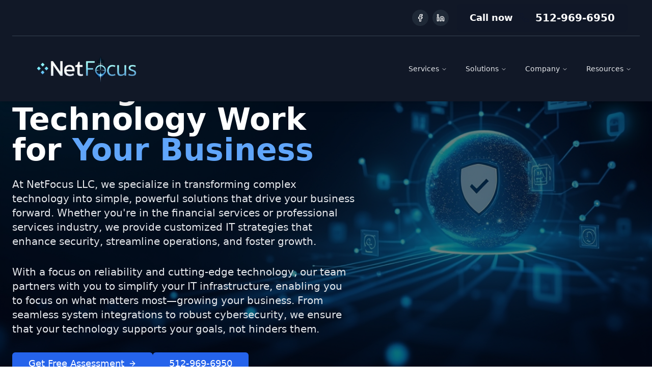

--- FILE ---
content_type: text/html; charset=utf-8
request_url: https://gonetfocus.com/
body_size: 2668
content:

<!DOCTYPE html>
<html lang="en">
  <head>
    <meta charset="UTF-8" />
    <meta name="viewport" content="width=device-width, initial-scale=1.0" />
    <title>NetFocus Technologies - Austin IT Services | Managed IT, Cybersecurity & Business Continuity</title>
    <meta name="description" content="NetFocus Technologies provides comprehensive IT services throughout Central Texas including Austin, Round Rock, San Antonio, Georgetown, Buda, Kyle, Belton, and Temple. Managed IT, cybersecurity, business continuity & 24/7 support." />
    <meta name="keywords" content="managed IT services Austin, IT services Round Rock, cybersecurity San Antonio, managed IT Buda Kyle Georgetown, IT consulting Belton Temple, business continuity Central Texas, compliance solutions Austin TX" />
    <meta name="author" content="NetFocus Technologies" />
    <meta name="robots" content="index, follow" />
    
    <!-- Canonical URL -->
    <link rel="canonical" href="https://netfocustechnologies.com" />
    
    <!-- Open Graph / Facebook -->
    <meta property="og:type" content="website" />
    <meta property="og:title" content="NetFocus Technologies - Austin IT Services | Managed IT, Cybersecurity & Business Continuity" />
    <meta property="og:description" content="NetFocus Technologies provides comprehensive IT services in Austin, TX. Managed IT, cybersecurity, business continuity, compliance solutions, and 24/7 support for businesses." />
    <meta property="og:url" content="https://netfocustechnologies.com" />
    <meta property="og:site_name" content="NetFocus Technologies" />
    <meta property="og:image" content="https://netfocustechnologies.com/lovable-uploads/2268feb3-f1c7-4ac0-a515-5de2823bc80f.png" />
    <meta property="og:image:width" content="1200" />
    <meta property="og:image:height" content="630" />
    <meta property="og:locale" content="en_US" />

    <!-- Twitter Card -->
    <meta name="twitter:card" content="summary_large_image" />
    <meta name="twitter:title" content="NetFocus Technologies - Austin IT Services" />
    <meta name="twitter:description" content="Comprehensive IT services in Austin, TX. Managed IT, cybersecurity, business continuity, and 24/7 support." />
    <meta name="twitter:image" content="https://netfocustechnologies.com/lovable-uploads/2268feb3-f1c7-4ac0-a515-5de2823bc80f.png" />
    
    <!-- Local Business Schema -->
    <script type="application/ld+json">
    {
      "@context": "https://schema.org",
      "@type": "LocalBusiness",
      "name": "NetFocus Technologies",
      "description": "Comprehensive IT services including managed IT, cybersecurity, business continuity, and compliance solutions for businesses in Austin, Texas.",
      "url": "https://netfocustechnologies.com",
      "telephone": "+1-512-969-6950",
      "address": {
        "@type": "PostalAddress",
        "addressLocality": "Austin",
        "addressRegion": "TX",
        "addressCountry": "US"
      },
      "geo": {
        "@type": "GeoCoordinates",
        "latitude": "30.2672",
        "longitude": "-97.7431"
      },
      "openingHours": "Mo-Fr 08:00-18:00",
      "areaServed": [
        {
          "@type": "City",
          "name": "Austin",
          "addressRegion": "TX"
        },
        {
          "@type": "City", 
          "name": "Round Rock",
          "addressRegion": "TX"
        },
        {
          "@type": "City",
          "name": "San Antonio", 
          "addressRegion": "TX"
        },
        {
          "@type": "City",
          "name": "Georgetown",
          "addressRegion": "TX"
        },
        {
          "@type": "City",
          "name": "Buda",
          "addressRegion": "TX"
        },
        {
          "@type": "City",
          "name": "Kyle",
          "addressRegion": "TX"
        },
        {
          "@type": "City",
          "name": "Belton",
          "addressRegion": "TX"
        },
        {
          "@type": "City",
          "name": "Temple",
          "addressRegion": "TX"
        }
      ],
      "hasOfferCatalog": {
        "@type": "OfferCatalog",
        "name": "IT Services",
        "itemListElement": [
          {
            "@type": "Offer",
            "itemOffered": {
              "@type": "Service",
              "name": "Managed IT Services",
              "description": "24/7 monitoring, help desk support, server management, and backup solutions"
            }
          },
          {
            "@type": "Offer",
            "itemOffered": {
              "@type": "Service",
              "name": "Cybersecurity Services",
              "description": "Advanced threat detection, security audits, employee training, and incident response"
            }
          },
          {
            "@type": "Offer",
            "itemOffered": {
              "@type": "Service",
              "name": "Business Continuity Planning",
              "description": "Disaster recovery, backup strategies, and business continuity frameworks"
            }
          }
        ]
      },
      "sameAs": [
        "https://www.facebook.com/netfocustechnologies",
        "https://www.linkedin.com/company/netfocus-technologies"
      ]
    }
    </script>
    
    <!-- Favicon -->
    <link rel="icon" href="/lovable-uploads/favicon-32x32.png" type="image/png">
    
    <!-- Preconnect to external domains -->
    <link rel="preconnect" href="https://fonts.googleapis.com">
    <link rel="preconnect" href="https://fonts.gstatic.com" crossorigin>
    
    <!-- Google Analytics -->
    <script async src="https://www.googletagmanager.com/gtag/js?id=G-LLVW9MHSWQ"></script>
    <script>
      window.dataLayer = window.dataLayer || [];
      function gtag(){dataLayer.push(arguments);}
      gtag('js', new Date());
      gtag('config', 'G-LLVW9MHSWQ');
    </script>
    
    <!-- DNS prefetch for performance -->
    <link rel="dns-prefetch" href="//link.thegrowthmachine.com">
    <script type="module" crossorigin src="/assets/index-BW99D6iI.js"></script>
    <link rel="stylesheet" crossorigin href="/assets/index-B7stGWPZ.css">
  <script defer src="https://gonetfocus.com/~flock.js" data-proxy-url="https://gonetfocus.com/~api/analytics"></script></head>

  <body>
    <div id="root"></div>
    <!-- IMPORTANT: DO NOT REMOVE THIS SCRIPT TAG OR THIS VERY COMMENT! -->
    
    
    <!-- ChatGenie Chatbot -->
    <script>
      var chatgenieParams = {
        appId: "ea7259c3-58f8-4d36-9ee0-ad798c5693e5"
      }
      function run(ch){ch.default.messenger().initialize(chatgenieParams);}!function(){var e=window.chatgenie;if(e)run(e);else{function t(){var t=document.createElement("script");t.type="text/javascript",t.async=true,t.readyState?t.onreadystatechange=function(){"loaded"!==t.readyState&&"complete"!==t.readyState||(t.onreadystatechange=null,window.chatgenie&&(e=window.chatgenie,run(e)))}:t.onload=function(){window.chatgenie&&(e=window.chatgenie,run(e))},t.src="https://messenger.chatgenie.io/widget.js";var n=document.getElementsByTagName("script")[0];n.parentNode.insertBefore(t,n)}window.attachEvent?window.attachEvent("onload",t):window.addEventListener("load",t,!1)}}();
    </script>
  </body>
</html>


--- FILE ---
content_type: text/html; charset=utf-8
request_url: https://www.google.com/recaptcha/api2/anchor?ar=1&k=6LfQFoIrAAAAADwU9jh9z-iMUpc9UXuZN5qpE4Ss&co=aHR0cHM6Ly9nb25ldGZvY3VzLmNvbTo0NDM.&hl=en&type=image&v=PoyoqOPhxBO7pBk68S4YbpHZ&theme=light&size=normal&badge=bottomright&anchor-ms=20000&execute-ms=30000&cb=7zv6cbor5r3b
body_size: 49447
content:
<!DOCTYPE HTML><html dir="ltr" lang="en"><head><meta http-equiv="Content-Type" content="text/html; charset=UTF-8">
<meta http-equiv="X-UA-Compatible" content="IE=edge">
<title>reCAPTCHA</title>
<style type="text/css">
/* cyrillic-ext */
@font-face {
  font-family: 'Roboto';
  font-style: normal;
  font-weight: 400;
  font-stretch: 100%;
  src: url(//fonts.gstatic.com/s/roboto/v48/KFO7CnqEu92Fr1ME7kSn66aGLdTylUAMa3GUBHMdazTgWw.woff2) format('woff2');
  unicode-range: U+0460-052F, U+1C80-1C8A, U+20B4, U+2DE0-2DFF, U+A640-A69F, U+FE2E-FE2F;
}
/* cyrillic */
@font-face {
  font-family: 'Roboto';
  font-style: normal;
  font-weight: 400;
  font-stretch: 100%;
  src: url(//fonts.gstatic.com/s/roboto/v48/KFO7CnqEu92Fr1ME7kSn66aGLdTylUAMa3iUBHMdazTgWw.woff2) format('woff2');
  unicode-range: U+0301, U+0400-045F, U+0490-0491, U+04B0-04B1, U+2116;
}
/* greek-ext */
@font-face {
  font-family: 'Roboto';
  font-style: normal;
  font-weight: 400;
  font-stretch: 100%;
  src: url(//fonts.gstatic.com/s/roboto/v48/KFO7CnqEu92Fr1ME7kSn66aGLdTylUAMa3CUBHMdazTgWw.woff2) format('woff2');
  unicode-range: U+1F00-1FFF;
}
/* greek */
@font-face {
  font-family: 'Roboto';
  font-style: normal;
  font-weight: 400;
  font-stretch: 100%;
  src: url(//fonts.gstatic.com/s/roboto/v48/KFO7CnqEu92Fr1ME7kSn66aGLdTylUAMa3-UBHMdazTgWw.woff2) format('woff2');
  unicode-range: U+0370-0377, U+037A-037F, U+0384-038A, U+038C, U+038E-03A1, U+03A3-03FF;
}
/* math */
@font-face {
  font-family: 'Roboto';
  font-style: normal;
  font-weight: 400;
  font-stretch: 100%;
  src: url(//fonts.gstatic.com/s/roboto/v48/KFO7CnqEu92Fr1ME7kSn66aGLdTylUAMawCUBHMdazTgWw.woff2) format('woff2');
  unicode-range: U+0302-0303, U+0305, U+0307-0308, U+0310, U+0312, U+0315, U+031A, U+0326-0327, U+032C, U+032F-0330, U+0332-0333, U+0338, U+033A, U+0346, U+034D, U+0391-03A1, U+03A3-03A9, U+03B1-03C9, U+03D1, U+03D5-03D6, U+03F0-03F1, U+03F4-03F5, U+2016-2017, U+2034-2038, U+203C, U+2040, U+2043, U+2047, U+2050, U+2057, U+205F, U+2070-2071, U+2074-208E, U+2090-209C, U+20D0-20DC, U+20E1, U+20E5-20EF, U+2100-2112, U+2114-2115, U+2117-2121, U+2123-214F, U+2190, U+2192, U+2194-21AE, U+21B0-21E5, U+21F1-21F2, U+21F4-2211, U+2213-2214, U+2216-22FF, U+2308-230B, U+2310, U+2319, U+231C-2321, U+2336-237A, U+237C, U+2395, U+239B-23B7, U+23D0, U+23DC-23E1, U+2474-2475, U+25AF, U+25B3, U+25B7, U+25BD, U+25C1, U+25CA, U+25CC, U+25FB, U+266D-266F, U+27C0-27FF, U+2900-2AFF, U+2B0E-2B11, U+2B30-2B4C, U+2BFE, U+3030, U+FF5B, U+FF5D, U+1D400-1D7FF, U+1EE00-1EEFF;
}
/* symbols */
@font-face {
  font-family: 'Roboto';
  font-style: normal;
  font-weight: 400;
  font-stretch: 100%;
  src: url(//fonts.gstatic.com/s/roboto/v48/KFO7CnqEu92Fr1ME7kSn66aGLdTylUAMaxKUBHMdazTgWw.woff2) format('woff2');
  unicode-range: U+0001-000C, U+000E-001F, U+007F-009F, U+20DD-20E0, U+20E2-20E4, U+2150-218F, U+2190, U+2192, U+2194-2199, U+21AF, U+21E6-21F0, U+21F3, U+2218-2219, U+2299, U+22C4-22C6, U+2300-243F, U+2440-244A, U+2460-24FF, U+25A0-27BF, U+2800-28FF, U+2921-2922, U+2981, U+29BF, U+29EB, U+2B00-2BFF, U+4DC0-4DFF, U+FFF9-FFFB, U+10140-1018E, U+10190-1019C, U+101A0, U+101D0-101FD, U+102E0-102FB, U+10E60-10E7E, U+1D2C0-1D2D3, U+1D2E0-1D37F, U+1F000-1F0FF, U+1F100-1F1AD, U+1F1E6-1F1FF, U+1F30D-1F30F, U+1F315, U+1F31C, U+1F31E, U+1F320-1F32C, U+1F336, U+1F378, U+1F37D, U+1F382, U+1F393-1F39F, U+1F3A7-1F3A8, U+1F3AC-1F3AF, U+1F3C2, U+1F3C4-1F3C6, U+1F3CA-1F3CE, U+1F3D4-1F3E0, U+1F3ED, U+1F3F1-1F3F3, U+1F3F5-1F3F7, U+1F408, U+1F415, U+1F41F, U+1F426, U+1F43F, U+1F441-1F442, U+1F444, U+1F446-1F449, U+1F44C-1F44E, U+1F453, U+1F46A, U+1F47D, U+1F4A3, U+1F4B0, U+1F4B3, U+1F4B9, U+1F4BB, U+1F4BF, U+1F4C8-1F4CB, U+1F4D6, U+1F4DA, U+1F4DF, U+1F4E3-1F4E6, U+1F4EA-1F4ED, U+1F4F7, U+1F4F9-1F4FB, U+1F4FD-1F4FE, U+1F503, U+1F507-1F50B, U+1F50D, U+1F512-1F513, U+1F53E-1F54A, U+1F54F-1F5FA, U+1F610, U+1F650-1F67F, U+1F687, U+1F68D, U+1F691, U+1F694, U+1F698, U+1F6AD, U+1F6B2, U+1F6B9-1F6BA, U+1F6BC, U+1F6C6-1F6CF, U+1F6D3-1F6D7, U+1F6E0-1F6EA, U+1F6F0-1F6F3, U+1F6F7-1F6FC, U+1F700-1F7FF, U+1F800-1F80B, U+1F810-1F847, U+1F850-1F859, U+1F860-1F887, U+1F890-1F8AD, U+1F8B0-1F8BB, U+1F8C0-1F8C1, U+1F900-1F90B, U+1F93B, U+1F946, U+1F984, U+1F996, U+1F9E9, U+1FA00-1FA6F, U+1FA70-1FA7C, U+1FA80-1FA89, U+1FA8F-1FAC6, U+1FACE-1FADC, U+1FADF-1FAE9, U+1FAF0-1FAF8, U+1FB00-1FBFF;
}
/* vietnamese */
@font-face {
  font-family: 'Roboto';
  font-style: normal;
  font-weight: 400;
  font-stretch: 100%;
  src: url(//fonts.gstatic.com/s/roboto/v48/KFO7CnqEu92Fr1ME7kSn66aGLdTylUAMa3OUBHMdazTgWw.woff2) format('woff2');
  unicode-range: U+0102-0103, U+0110-0111, U+0128-0129, U+0168-0169, U+01A0-01A1, U+01AF-01B0, U+0300-0301, U+0303-0304, U+0308-0309, U+0323, U+0329, U+1EA0-1EF9, U+20AB;
}
/* latin-ext */
@font-face {
  font-family: 'Roboto';
  font-style: normal;
  font-weight: 400;
  font-stretch: 100%;
  src: url(//fonts.gstatic.com/s/roboto/v48/KFO7CnqEu92Fr1ME7kSn66aGLdTylUAMa3KUBHMdazTgWw.woff2) format('woff2');
  unicode-range: U+0100-02BA, U+02BD-02C5, U+02C7-02CC, U+02CE-02D7, U+02DD-02FF, U+0304, U+0308, U+0329, U+1D00-1DBF, U+1E00-1E9F, U+1EF2-1EFF, U+2020, U+20A0-20AB, U+20AD-20C0, U+2113, U+2C60-2C7F, U+A720-A7FF;
}
/* latin */
@font-face {
  font-family: 'Roboto';
  font-style: normal;
  font-weight: 400;
  font-stretch: 100%;
  src: url(//fonts.gstatic.com/s/roboto/v48/KFO7CnqEu92Fr1ME7kSn66aGLdTylUAMa3yUBHMdazQ.woff2) format('woff2');
  unicode-range: U+0000-00FF, U+0131, U+0152-0153, U+02BB-02BC, U+02C6, U+02DA, U+02DC, U+0304, U+0308, U+0329, U+2000-206F, U+20AC, U+2122, U+2191, U+2193, U+2212, U+2215, U+FEFF, U+FFFD;
}
/* cyrillic-ext */
@font-face {
  font-family: 'Roboto';
  font-style: normal;
  font-weight: 500;
  font-stretch: 100%;
  src: url(//fonts.gstatic.com/s/roboto/v48/KFO7CnqEu92Fr1ME7kSn66aGLdTylUAMa3GUBHMdazTgWw.woff2) format('woff2');
  unicode-range: U+0460-052F, U+1C80-1C8A, U+20B4, U+2DE0-2DFF, U+A640-A69F, U+FE2E-FE2F;
}
/* cyrillic */
@font-face {
  font-family: 'Roboto';
  font-style: normal;
  font-weight: 500;
  font-stretch: 100%;
  src: url(//fonts.gstatic.com/s/roboto/v48/KFO7CnqEu92Fr1ME7kSn66aGLdTylUAMa3iUBHMdazTgWw.woff2) format('woff2');
  unicode-range: U+0301, U+0400-045F, U+0490-0491, U+04B0-04B1, U+2116;
}
/* greek-ext */
@font-face {
  font-family: 'Roboto';
  font-style: normal;
  font-weight: 500;
  font-stretch: 100%;
  src: url(//fonts.gstatic.com/s/roboto/v48/KFO7CnqEu92Fr1ME7kSn66aGLdTylUAMa3CUBHMdazTgWw.woff2) format('woff2');
  unicode-range: U+1F00-1FFF;
}
/* greek */
@font-face {
  font-family: 'Roboto';
  font-style: normal;
  font-weight: 500;
  font-stretch: 100%;
  src: url(//fonts.gstatic.com/s/roboto/v48/KFO7CnqEu92Fr1ME7kSn66aGLdTylUAMa3-UBHMdazTgWw.woff2) format('woff2');
  unicode-range: U+0370-0377, U+037A-037F, U+0384-038A, U+038C, U+038E-03A1, U+03A3-03FF;
}
/* math */
@font-face {
  font-family: 'Roboto';
  font-style: normal;
  font-weight: 500;
  font-stretch: 100%;
  src: url(//fonts.gstatic.com/s/roboto/v48/KFO7CnqEu92Fr1ME7kSn66aGLdTylUAMawCUBHMdazTgWw.woff2) format('woff2');
  unicode-range: U+0302-0303, U+0305, U+0307-0308, U+0310, U+0312, U+0315, U+031A, U+0326-0327, U+032C, U+032F-0330, U+0332-0333, U+0338, U+033A, U+0346, U+034D, U+0391-03A1, U+03A3-03A9, U+03B1-03C9, U+03D1, U+03D5-03D6, U+03F0-03F1, U+03F4-03F5, U+2016-2017, U+2034-2038, U+203C, U+2040, U+2043, U+2047, U+2050, U+2057, U+205F, U+2070-2071, U+2074-208E, U+2090-209C, U+20D0-20DC, U+20E1, U+20E5-20EF, U+2100-2112, U+2114-2115, U+2117-2121, U+2123-214F, U+2190, U+2192, U+2194-21AE, U+21B0-21E5, U+21F1-21F2, U+21F4-2211, U+2213-2214, U+2216-22FF, U+2308-230B, U+2310, U+2319, U+231C-2321, U+2336-237A, U+237C, U+2395, U+239B-23B7, U+23D0, U+23DC-23E1, U+2474-2475, U+25AF, U+25B3, U+25B7, U+25BD, U+25C1, U+25CA, U+25CC, U+25FB, U+266D-266F, U+27C0-27FF, U+2900-2AFF, U+2B0E-2B11, U+2B30-2B4C, U+2BFE, U+3030, U+FF5B, U+FF5D, U+1D400-1D7FF, U+1EE00-1EEFF;
}
/* symbols */
@font-face {
  font-family: 'Roboto';
  font-style: normal;
  font-weight: 500;
  font-stretch: 100%;
  src: url(//fonts.gstatic.com/s/roboto/v48/KFO7CnqEu92Fr1ME7kSn66aGLdTylUAMaxKUBHMdazTgWw.woff2) format('woff2');
  unicode-range: U+0001-000C, U+000E-001F, U+007F-009F, U+20DD-20E0, U+20E2-20E4, U+2150-218F, U+2190, U+2192, U+2194-2199, U+21AF, U+21E6-21F0, U+21F3, U+2218-2219, U+2299, U+22C4-22C6, U+2300-243F, U+2440-244A, U+2460-24FF, U+25A0-27BF, U+2800-28FF, U+2921-2922, U+2981, U+29BF, U+29EB, U+2B00-2BFF, U+4DC0-4DFF, U+FFF9-FFFB, U+10140-1018E, U+10190-1019C, U+101A0, U+101D0-101FD, U+102E0-102FB, U+10E60-10E7E, U+1D2C0-1D2D3, U+1D2E0-1D37F, U+1F000-1F0FF, U+1F100-1F1AD, U+1F1E6-1F1FF, U+1F30D-1F30F, U+1F315, U+1F31C, U+1F31E, U+1F320-1F32C, U+1F336, U+1F378, U+1F37D, U+1F382, U+1F393-1F39F, U+1F3A7-1F3A8, U+1F3AC-1F3AF, U+1F3C2, U+1F3C4-1F3C6, U+1F3CA-1F3CE, U+1F3D4-1F3E0, U+1F3ED, U+1F3F1-1F3F3, U+1F3F5-1F3F7, U+1F408, U+1F415, U+1F41F, U+1F426, U+1F43F, U+1F441-1F442, U+1F444, U+1F446-1F449, U+1F44C-1F44E, U+1F453, U+1F46A, U+1F47D, U+1F4A3, U+1F4B0, U+1F4B3, U+1F4B9, U+1F4BB, U+1F4BF, U+1F4C8-1F4CB, U+1F4D6, U+1F4DA, U+1F4DF, U+1F4E3-1F4E6, U+1F4EA-1F4ED, U+1F4F7, U+1F4F9-1F4FB, U+1F4FD-1F4FE, U+1F503, U+1F507-1F50B, U+1F50D, U+1F512-1F513, U+1F53E-1F54A, U+1F54F-1F5FA, U+1F610, U+1F650-1F67F, U+1F687, U+1F68D, U+1F691, U+1F694, U+1F698, U+1F6AD, U+1F6B2, U+1F6B9-1F6BA, U+1F6BC, U+1F6C6-1F6CF, U+1F6D3-1F6D7, U+1F6E0-1F6EA, U+1F6F0-1F6F3, U+1F6F7-1F6FC, U+1F700-1F7FF, U+1F800-1F80B, U+1F810-1F847, U+1F850-1F859, U+1F860-1F887, U+1F890-1F8AD, U+1F8B0-1F8BB, U+1F8C0-1F8C1, U+1F900-1F90B, U+1F93B, U+1F946, U+1F984, U+1F996, U+1F9E9, U+1FA00-1FA6F, U+1FA70-1FA7C, U+1FA80-1FA89, U+1FA8F-1FAC6, U+1FACE-1FADC, U+1FADF-1FAE9, U+1FAF0-1FAF8, U+1FB00-1FBFF;
}
/* vietnamese */
@font-face {
  font-family: 'Roboto';
  font-style: normal;
  font-weight: 500;
  font-stretch: 100%;
  src: url(//fonts.gstatic.com/s/roboto/v48/KFO7CnqEu92Fr1ME7kSn66aGLdTylUAMa3OUBHMdazTgWw.woff2) format('woff2');
  unicode-range: U+0102-0103, U+0110-0111, U+0128-0129, U+0168-0169, U+01A0-01A1, U+01AF-01B0, U+0300-0301, U+0303-0304, U+0308-0309, U+0323, U+0329, U+1EA0-1EF9, U+20AB;
}
/* latin-ext */
@font-face {
  font-family: 'Roboto';
  font-style: normal;
  font-weight: 500;
  font-stretch: 100%;
  src: url(//fonts.gstatic.com/s/roboto/v48/KFO7CnqEu92Fr1ME7kSn66aGLdTylUAMa3KUBHMdazTgWw.woff2) format('woff2');
  unicode-range: U+0100-02BA, U+02BD-02C5, U+02C7-02CC, U+02CE-02D7, U+02DD-02FF, U+0304, U+0308, U+0329, U+1D00-1DBF, U+1E00-1E9F, U+1EF2-1EFF, U+2020, U+20A0-20AB, U+20AD-20C0, U+2113, U+2C60-2C7F, U+A720-A7FF;
}
/* latin */
@font-face {
  font-family: 'Roboto';
  font-style: normal;
  font-weight: 500;
  font-stretch: 100%;
  src: url(//fonts.gstatic.com/s/roboto/v48/KFO7CnqEu92Fr1ME7kSn66aGLdTylUAMa3yUBHMdazQ.woff2) format('woff2');
  unicode-range: U+0000-00FF, U+0131, U+0152-0153, U+02BB-02BC, U+02C6, U+02DA, U+02DC, U+0304, U+0308, U+0329, U+2000-206F, U+20AC, U+2122, U+2191, U+2193, U+2212, U+2215, U+FEFF, U+FFFD;
}
/* cyrillic-ext */
@font-face {
  font-family: 'Roboto';
  font-style: normal;
  font-weight: 900;
  font-stretch: 100%;
  src: url(//fonts.gstatic.com/s/roboto/v48/KFO7CnqEu92Fr1ME7kSn66aGLdTylUAMa3GUBHMdazTgWw.woff2) format('woff2');
  unicode-range: U+0460-052F, U+1C80-1C8A, U+20B4, U+2DE0-2DFF, U+A640-A69F, U+FE2E-FE2F;
}
/* cyrillic */
@font-face {
  font-family: 'Roboto';
  font-style: normal;
  font-weight: 900;
  font-stretch: 100%;
  src: url(//fonts.gstatic.com/s/roboto/v48/KFO7CnqEu92Fr1ME7kSn66aGLdTylUAMa3iUBHMdazTgWw.woff2) format('woff2');
  unicode-range: U+0301, U+0400-045F, U+0490-0491, U+04B0-04B1, U+2116;
}
/* greek-ext */
@font-face {
  font-family: 'Roboto';
  font-style: normal;
  font-weight: 900;
  font-stretch: 100%;
  src: url(//fonts.gstatic.com/s/roboto/v48/KFO7CnqEu92Fr1ME7kSn66aGLdTylUAMa3CUBHMdazTgWw.woff2) format('woff2');
  unicode-range: U+1F00-1FFF;
}
/* greek */
@font-face {
  font-family: 'Roboto';
  font-style: normal;
  font-weight: 900;
  font-stretch: 100%;
  src: url(//fonts.gstatic.com/s/roboto/v48/KFO7CnqEu92Fr1ME7kSn66aGLdTylUAMa3-UBHMdazTgWw.woff2) format('woff2');
  unicode-range: U+0370-0377, U+037A-037F, U+0384-038A, U+038C, U+038E-03A1, U+03A3-03FF;
}
/* math */
@font-face {
  font-family: 'Roboto';
  font-style: normal;
  font-weight: 900;
  font-stretch: 100%;
  src: url(//fonts.gstatic.com/s/roboto/v48/KFO7CnqEu92Fr1ME7kSn66aGLdTylUAMawCUBHMdazTgWw.woff2) format('woff2');
  unicode-range: U+0302-0303, U+0305, U+0307-0308, U+0310, U+0312, U+0315, U+031A, U+0326-0327, U+032C, U+032F-0330, U+0332-0333, U+0338, U+033A, U+0346, U+034D, U+0391-03A1, U+03A3-03A9, U+03B1-03C9, U+03D1, U+03D5-03D6, U+03F0-03F1, U+03F4-03F5, U+2016-2017, U+2034-2038, U+203C, U+2040, U+2043, U+2047, U+2050, U+2057, U+205F, U+2070-2071, U+2074-208E, U+2090-209C, U+20D0-20DC, U+20E1, U+20E5-20EF, U+2100-2112, U+2114-2115, U+2117-2121, U+2123-214F, U+2190, U+2192, U+2194-21AE, U+21B0-21E5, U+21F1-21F2, U+21F4-2211, U+2213-2214, U+2216-22FF, U+2308-230B, U+2310, U+2319, U+231C-2321, U+2336-237A, U+237C, U+2395, U+239B-23B7, U+23D0, U+23DC-23E1, U+2474-2475, U+25AF, U+25B3, U+25B7, U+25BD, U+25C1, U+25CA, U+25CC, U+25FB, U+266D-266F, U+27C0-27FF, U+2900-2AFF, U+2B0E-2B11, U+2B30-2B4C, U+2BFE, U+3030, U+FF5B, U+FF5D, U+1D400-1D7FF, U+1EE00-1EEFF;
}
/* symbols */
@font-face {
  font-family: 'Roboto';
  font-style: normal;
  font-weight: 900;
  font-stretch: 100%;
  src: url(//fonts.gstatic.com/s/roboto/v48/KFO7CnqEu92Fr1ME7kSn66aGLdTylUAMaxKUBHMdazTgWw.woff2) format('woff2');
  unicode-range: U+0001-000C, U+000E-001F, U+007F-009F, U+20DD-20E0, U+20E2-20E4, U+2150-218F, U+2190, U+2192, U+2194-2199, U+21AF, U+21E6-21F0, U+21F3, U+2218-2219, U+2299, U+22C4-22C6, U+2300-243F, U+2440-244A, U+2460-24FF, U+25A0-27BF, U+2800-28FF, U+2921-2922, U+2981, U+29BF, U+29EB, U+2B00-2BFF, U+4DC0-4DFF, U+FFF9-FFFB, U+10140-1018E, U+10190-1019C, U+101A0, U+101D0-101FD, U+102E0-102FB, U+10E60-10E7E, U+1D2C0-1D2D3, U+1D2E0-1D37F, U+1F000-1F0FF, U+1F100-1F1AD, U+1F1E6-1F1FF, U+1F30D-1F30F, U+1F315, U+1F31C, U+1F31E, U+1F320-1F32C, U+1F336, U+1F378, U+1F37D, U+1F382, U+1F393-1F39F, U+1F3A7-1F3A8, U+1F3AC-1F3AF, U+1F3C2, U+1F3C4-1F3C6, U+1F3CA-1F3CE, U+1F3D4-1F3E0, U+1F3ED, U+1F3F1-1F3F3, U+1F3F5-1F3F7, U+1F408, U+1F415, U+1F41F, U+1F426, U+1F43F, U+1F441-1F442, U+1F444, U+1F446-1F449, U+1F44C-1F44E, U+1F453, U+1F46A, U+1F47D, U+1F4A3, U+1F4B0, U+1F4B3, U+1F4B9, U+1F4BB, U+1F4BF, U+1F4C8-1F4CB, U+1F4D6, U+1F4DA, U+1F4DF, U+1F4E3-1F4E6, U+1F4EA-1F4ED, U+1F4F7, U+1F4F9-1F4FB, U+1F4FD-1F4FE, U+1F503, U+1F507-1F50B, U+1F50D, U+1F512-1F513, U+1F53E-1F54A, U+1F54F-1F5FA, U+1F610, U+1F650-1F67F, U+1F687, U+1F68D, U+1F691, U+1F694, U+1F698, U+1F6AD, U+1F6B2, U+1F6B9-1F6BA, U+1F6BC, U+1F6C6-1F6CF, U+1F6D3-1F6D7, U+1F6E0-1F6EA, U+1F6F0-1F6F3, U+1F6F7-1F6FC, U+1F700-1F7FF, U+1F800-1F80B, U+1F810-1F847, U+1F850-1F859, U+1F860-1F887, U+1F890-1F8AD, U+1F8B0-1F8BB, U+1F8C0-1F8C1, U+1F900-1F90B, U+1F93B, U+1F946, U+1F984, U+1F996, U+1F9E9, U+1FA00-1FA6F, U+1FA70-1FA7C, U+1FA80-1FA89, U+1FA8F-1FAC6, U+1FACE-1FADC, U+1FADF-1FAE9, U+1FAF0-1FAF8, U+1FB00-1FBFF;
}
/* vietnamese */
@font-face {
  font-family: 'Roboto';
  font-style: normal;
  font-weight: 900;
  font-stretch: 100%;
  src: url(//fonts.gstatic.com/s/roboto/v48/KFO7CnqEu92Fr1ME7kSn66aGLdTylUAMa3OUBHMdazTgWw.woff2) format('woff2');
  unicode-range: U+0102-0103, U+0110-0111, U+0128-0129, U+0168-0169, U+01A0-01A1, U+01AF-01B0, U+0300-0301, U+0303-0304, U+0308-0309, U+0323, U+0329, U+1EA0-1EF9, U+20AB;
}
/* latin-ext */
@font-face {
  font-family: 'Roboto';
  font-style: normal;
  font-weight: 900;
  font-stretch: 100%;
  src: url(//fonts.gstatic.com/s/roboto/v48/KFO7CnqEu92Fr1ME7kSn66aGLdTylUAMa3KUBHMdazTgWw.woff2) format('woff2');
  unicode-range: U+0100-02BA, U+02BD-02C5, U+02C7-02CC, U+02CE-02D7, U+02DD-02FF, U+0304, U+0308, U+0329, U+1D00-1DBF, U+1E00-1E9F, U+1EF2-1EFF, U+2020, U+20A0-20AB, U+20AD-20C0, U+2113, U+2C60-2C7F, U+A720-A7FF;
}
/* latin */
@font-face {
  font-family: 'Roboto';
  font-style: normal;
  font-weight: 900;
  font-stretch: 100%;
  src: url(//fonts.gstatic.com/s/roboto/v48/KFO7CnqEu92Fr1ME7kSn66aGLdTylUAMa3yUBHMdazQ.woff2) format('woff2');
  unicode-range: U+0000-00FF, U+0131, U+0152-0153, U+02BB-02BC, U+02C6, U+02DA, U+02DC, U+0304, U+0308, U+0329, U+2000-206F, U+20AC, U+2122, U+2191, U+2193, U+2212, U+2215, U+FEFF, U+FFFD;
}

</style>
<link rel="stylesheet" type="text/css" href="https://www.gstatic.com/recaptcha/releases/PoyoqOPhxBO7pBk68S4YbpHZ/styles__ltr.css">
<script nonce="mc_OraNMx242S7vZVDCsCw" type="text/javascript">window['__recaptcha_api'] = 'https://www.google.com/recaptcha/api2/';</script>
<script type="text/javascript" src="https://www.gstatic.com/recaptcha/releases/PoyoqOPhxBO7pBk68S4YbpHZ/recaptcha__en.js" nonce="mc_OraNMx242S7vZVDCsCw">
      
    </script></head>
<body><div id="rc-anchor-alert" class="rc-anchor-alert"></div>
<input type="hidden" id="recaptcha-token" value="[base64]">
<script type="text/javascript" nonce="mc_OraNMx242S7vZVDCsCw">
      recaptcha.anchor.Main.init("[\x22ainput\x22,[\x22bgdata\x22,\x22\x22,\[base64]/[base64]/[base64]/[base64]/[base64]/[base64]/[base64]/[base64]/[base64]/[base64]\\u003d\x22,\[base64]\\u003d\\u003d\x22,\x22w4zDr1PDm0LDo10fwoZjwrgEw7d7woHCrzXCvDPDgTRlw6Uww5Yaw5HDjsKrwpTCg8OwOH3DvcO+Ywwfw6BbwqJ7woJtw5EVOk5Lw5HDgsO3w7PCjcKRwqNZakZQwrRDc2/CrsOmwqHCnsK4wrwJw7QWH1h5GDd9XGZJw45FwpfCmcKSwq3CphbDmsK9w5nDhXVfw7pyw4dVw6nDiCrDosKww7rCssOlw5jCoQ0bXcK6WMKrw59Jd8KBwqvDi8ODBMOxVMKTwp3Cg2cpw4FSw6HDl8K4EsOxGF3CkcOFwp9/w7PDhMOww7zDqmYUw5TDvsOgw4IkwoLChl5nwp5uD8OowrTDk8KVAhzDpcOgwoZmW8O/W8OXwofDi0rDlDg+wrPDumZ0w7h5C8KIwpogC8K+WcOvHUdfw5R2R8O3aMK3O8K4V8KHdsK2ZBNDwoVMwoTCjcO4wqvCncOMCMOEUcKsRMKiwqXDiT4yDcOlM8K4C8KmwqoYw6jDpXTCvzNSwqJIcX/DoFhOVGfCh8Kaw7Q7wowUAsOZa8K3w4PCjMKDNk7Cv8OJasO/ZCkEBMO4UzxyPcOmw7YBw7/DvgrDlyzDlR9jEF8QZcKqwrrDs8K0aXfDpMKiM8OZCcOxwp3DmQgnYARAwp/DusO1wpFMw4/DqlDCvQTDlEESwp7CpX/Dlz3ChVkKw4YuO3lmwoTDmjvChcOtw4LCtgrDosOUAMOODMKkw4MnVX8Pw4RvwqoybALDpHnCgFHDjj/[base64]/DosKYwr4raMKhcXjCmm95CQfCm8KMw7cEwqgjQMOmwpF2wrjCl8OEw4ILwrbDlMKMw5PCjHjDkx0swr7DhgjCox8Sb2Bzfn8Fwo1sT8OQwqF5w4JDwoDDoS7Dk29EMSl+w5/CtcO/[base64]/wpLDgMOEwq0Bw7DDl8OKUMO/w5xFwq46LATDpcKlw6oPZzcywpJ5DzTCngzCgTfCvDlaw4YjUsO+woHCoj9Gwo1BG1vCtgfCt8KvOX8jw4AxYcKHwrgeZsKyw7UUPH3Cm1nDrQJ7wpLCp8KQw58Uw69FNynDmcO1w6TDmRMdwpvClg/DscOJO3hqw5JVAsOmw5dfMsKRd8K1UMKKwozCusKhwqgtNMOVw50dJSPDhDwHMl/[base64]/[base64]/IcOuNRvCkzBTwrrCosKiwpLCi3HCq1odacKKcMKEBsK9aMKEJEzCgBULBDU2WG3DkRZowp/CnsO3YcKUw7oRfMKcJsK/[base64]/CpMO/w6ZFwp/[base64]/CgMOAMMO3Z0zClFYmQcKiXMKlw7bCiHRAU8Ovw4HCicKKw7fDtDtxw4FSGsO+w6szNkzDrBV+OWJpw5EkwrI3X8OiKglQRcKkU2HDq24XT8O0w50Gw5TCn8OCMcKKw4DCmsKewpsmXx/Do8KawqLChlHCuFAow5wXw49Kw5/DiXjCiMOTGMKpw4IyCcKRScKnwrRAMcOYw6N9w5zDucKLw47CjQLCj1pccMOZwqUUJg/CnsK1B8K2GsOgUSpXDQHCtsO0eSM3JsO2SMOWwpVKMCHDrl1CV2duwr0Aw6oTWsOkWsOqw5fCsSrChmlfZljDnj/[base64]/[base64]/[base64]/CvcOwwo1vesOIw7DDgsOxw7hSElbDkcKILFNjXyPDtMO5w7zCsMK1TkYkTMOhOMOlw4Ajwp8AI13Dk8O9w6YQwoDDjTrDkSfDqMOSVMKsMUAMIsOkw51gwpTCj23Dt8OFU8KAUjHClcO/TsKmw4p7bG83URlGF8KQeXzCm8KUc8OJw5/CqcOZE8OJwqVvwozDkcOaw5MAw5d2NcOTKz1jw45MWcK1w7NOwoIawqnDgMKZwpzClQDChcKHdsKUM09XXm5QFcOjacOgw5JZw6jDh8KmwpDCosKGw7jDgW9Lfhc/PAVKd0dFw7HCkMKhIcOpSCTCpUXClcOfwrnDo0LDncKuwox1URzDhhR3wq5jO8O1wr5dw6hCK27Cq8OCU8Ktw7tvRhgAw4TCisOoHl/CgMOWwqLCnmjDtcOnDXsqwptww6skasOEwpRTa2XCoxMjwqoRG8KncHzCn2DDtzvCngVCWcO0a8OQdcOrecOcMMOQwpBRL2wrCwLCgsKtfXDDksK2w6HDkivCmsOMw5l2ZAPDjGDDoklDwownYsKRQsOtwqR/UFQXfcOMwqNeE8Kxe0DDrCfDoB0fDjEmb8K7wr9cJ8KzwrxSwrJow7jCiGNcwqhqcBjDocOvLcOQJybDkRBNIGbDmWjDlsOuQcKKKmMFFm3CoMOGw5DDnCHCgWUqwqzCnHzClMKpwrLCqMO6OMOxwp3Ds8KBTQIUAsK9w5rDmVB9w6/Dr0PDgMOiCHTDpw4RX3gew73CmW3CrMKSwpjDr0B/wrkmw5UowqY9d2HDtwjDncKww7DDtMK0WMO+Qmc7Yh3DrMKoNQ/DjH4Lwr7Cjn56w5YxRUlmXhtkwr/CuMOWfwokw4jCoXNew6APwrXCpsOmUTfDusKbwoTClE7DlxRbw4rClMOHC8KNwpzCmMOaw4hXw4ZQLcKbVcKBJMOAw5/[base64]/Dl8O1w7k5wo3DrcOyED9WFm9WwqnDvRZBLSXConBBwq7Dh8Okw5sYDcOTw69/[base64]/[base64]/DiRLDk3XCuxnDgi8nAV/Dq3YtUzhlIsKXej3DscOHwpnDgcOBwrxgw7Vvw4PDtXTDm2VXLsKhADkKSQDCjsOGKxPDlMOXwqvDqh1XPXnCscK2wr5VbsKGwp80woQvJcOkYz0NC8Ouw5NAamVjwpsISMOhwoMmwq9qCMO4LC3CisOBw6Uiw53CiMOvCcK1wopHSMKWUG/[base64]/FWc/wpZlU27Dk3pYw5zCs8O/wpgNw4HDhcOIw4nCkcKcNETDlXLCvivCn8Knw5xsacKDRMKDwo54Iz7Cr0XCpno+w65zNTjDisKcw6fDtBEmCS1cw7UbwqBnwp93OzTDn0nDulpaw7Z5w6Qnw6x/w5XDiGrDssKqwrHDk8KyeHoaw7PDgxLDl8KXwrzClxrCo1A0fTxNw73DnQnDrUBwFMOqYcObw642EsOhw5fCtcKvHMO1M3JQJBskZMKua8Kxwo0lO2XCmcOowr8KKxkZw4poQlPClnHDmywgw4/[base64]/Dp18oBm7DuWcDM8OGbsOTdQMpBn/[base64]/DhcO3wrksCQ9YwoPCtsKYOMOzwqUXfxzDlADCnsKfc8OoHSUkw6zDusKAw40VacOxwpZKHMORw61ge8K/wpwff8KnSQxuwq1aw43Cs8K2wqLCo8OpdcOnwr/DnkkAw5jDlFHCl8K0JsKCa8OOw4wdV8KZLMKyw58WRMOVw7jDksKES0Mhw65mPsOIwotcw5R7wrbDl0/[base64]/[base64]/[base64]/CpALCiMKww55VaWXDnsOBwrQ3TMOeworDpsKldsOqwrLChy4ZwoXDjxZ1BsKpwpzCgcOXZsKNM8Odw5NccMKCw4MDTsOjwrjDkxPCtMKoEHXCiMKcdcOnAcO5w5XDt8OJbhLDhMOkwoXCssObeMK8w6/DicOaw48mwrRtUDcKw5kbbV8/ATrDnCXDk8OvHsKSYcO+w7cKH8KjNsK8w5wEwo3CksK8w6vDgSvDtcO6eMKlfz1mewfDpcOCJ8KXw6vDk8Khw5UrwrTDiU0xFm3DhgoUbgc9AnpCw6ghP8Kmw4pKMF/CvhvDjMKewqBpwrYxI8ONHl7Dj1MvfsK7bRxCw4zCiMOva8KadVB2w5VeI1/Ch8KQYi/[base64]/[base64]/w6AgwojDhg09Oz9xw6PDjVANM8Okw6QqwrjDrsOlZhVwO8KiGwfCvwDDmMK8FcKhGEPCusONwpjDsBjDtMKRTwNgw5dtQj/CtXEZwrJYLsODwoA5KMKiAjjCmXxfwrglw6TCmVR4wpxIIcOGWgnChQjCqFJiJU9awpRvwobCjkR0wp1aw4FNcxDCgMOhNMO2wpfCsG4ibg91IjTDocOSw67CmMKxw4JvSMO3RFR1wo/DrA95w4fDqsKuOi/Dp8Oow5YeJm3Cjhtbw4UzwpXCgU0rfcOuYhxqw6leUMKEwqlawr5DX8OFQMOOw7E9IwjDuxnCncKaNsOCPMKSN8KHw7vDk8KtwqYSw7bDn2MPw5jDohvDrmhnwr4VEMOIGwvCqsK9wrzCtsO0OMOfdMKLP3scw5BiwrolBcOhw7nDr1rCvxZ/acONJsKfw6zDq8KLwojDuMK6w4LCu8KAb8KUEQAyL8KTLHXDqcOpw7YIfgA5JE7DrsK7w6/DpjVjw5ZNw6MCeDnDlcOtw5LCtcKbwoppDcKswqnDqk7Dv8KdOTEGwpTDv3QcGMOyw4scw4YmcMKVQFp6U0c6w4B/wpvDvw0hw4jDisK6HnjDrsKYw7fDhsOFwrjDpsK9wqRWwrliwqTDvTZ0w7bDp1Y+wqHDkcK4wrY+w7fCtS89wq/Co23Cn8KswqQOw4wIdcOeLw9uwrvDqw7Cql/DkULDh3rDuMKYBAkFwq9bw6TDnzjCi8OSw4lIwrBkOcKlwrHDkMKWwqXCjwMxwonDgMOjEhwxwofCvipwTlJXw7bCvFYZMmrCjgDCvmPCgcO+wo/Dr3XCvyLCj8KKB0hRwrzDvcKawovDgMO0O8Kfwq4XcynDgCQVwofDt1kfVMKKVsK8VQPCosOaJsO+csKKwoFMwonCjl7CqcKFDcK9YMOjwoMGMcO8w65Tw4XDssOubzA+fcKuwopBdMKMKz7Dr8Kkw6tYa8OWwprCsjTCkloZwpUKw7RiecOZL8K5fxPChntIZsO/wo7ClcKdwrDDtsObw4HCnHbCoHfDncKawpPCl8OcwqzCuRXChsKTTsKtNVjDqcKsw7DDl8O5w5XDnMOowok4MMKZwr9bEA53wo1yw74lBMO5wpPDqxHCjMOmw6rCksOFD35IwogFwobCvMK3woYSF8KkPW/DrsOmwp7DsMOPwpbCkDjDkwDCmMOjw43DscOJwrgKwrccNcOQwoAXwpNSQsORw6QRUMK3w55HdsK+wopuw7psw5TCkhvDlxfCvmXChMK7N8Kdw5BRwrLDtsOKDsOCAhxTC8KsAyF2aMOUN8KQUMKuLMOcwpvDsWzDv8KGw7zCoA/[base64]/ClxhiwpHDkBctYsO+IF3DmXjCqsOfw5MoFC1hw4QQOMOET8KTHUYENB/Ch2LCh8KBHcODF8OKVF/[base64]/wrbCtMKAIMOBw4csAMOhwpnCnEvCtsO+ZFnCmBkTwosjwrbCtsOuw79+ZTTCqMORIhctHkJbw4HDnHN8w7PClcKrbMObG05/w6IiOcKGwqrCtsOwwr3DusOsSWImAHcHeFsmwqjCq1F4dsO6wqYvwr98AsKhGMKSOsKpw5rCrcK/[base64]/DpcKhXMK5woM8FMO7wrkrw5zDucO+w7lmKsKiB8OFZsOewoVXw5VSw7FQwrfCrDtIw7rDvsKAw41aJcK0EDzCj8K0ayfCgXjDiMK+wpjDlgZyw6PDm8ObEcOrSsOww5E1VXJRw4/DsMONwocJR0HDocKNwrPCvzsCw5DDqcKgdFLDqsKEEArDp8KKPGfDr38lwpTCijrDr2lew49fRsKUdmYmwpbDmcKqw47Dt8OMw4jDtGBIFMOYw5HCucKGa0p/w7vDhWFIw5/DtUhAw5LCjcOxIlnDrkLCosKsJ3tRw4nClsOtw7hwwq7CncONwq97w7TClcKRElNfdAlQMsO5wq/Dp2MCw54kNW/DgcOSTMOGFsOffwl6wpfDjht/[base64]/ClUrCu8KFYsKUaMOiKMOKP8K3EVc/w74IwoN2VsOgOcOIKyMiwrHCuMKcwrvCoCRpw6Qlw7/CiMOrwpZ3QcKpw5/CpgTDjhvCgcKewrZdYsOSwrcRw6nDjcKBw47CkgTCpCUdAMO2wqFWaMKuLMKpdRVtZ3Nlw6zCtcKrSVA9VcOkw7oqw5U5w5YnOTR4Gj4TAcKiQcOlwpPDmMKowr/CtU3Du8O4B8KFN8KxE8KDw7/[base64]/[base64]/Cpy1bCsOuwqLDv8KEwrTCp2bDgsK0ag1owqjDu1V7B8OUwop2wovCoMOBw7hiw4lPwrzCrkoTQTXCksOfXghSwr7CusKbCSFTwq7CmlPCiDMgMx/[base64]/wqrDnQReFsOjEwQEcF7CnMKswoAOVzPDkcO8wpDCrcO4w5pPwrXCuMOEwpHDmSTDn8Kmw5rDgXDCrsKPw6rDscO8WFzDicKcOsOewoIUYcKqHsOjMMKMI2gJwrchd8OzE0jDr2XDhjnCpcOyfzXCoA7CqMOIwq/Dul3CpcOFwpISO1IXwqxRw6dFwpPClsKDd8OkdcK9BEvClMKvTcOWRiNnwqPDhcKQw6HDi8Kiw5PDiMKLw4Z1woDCtMKUd8OtOsO4w4lMwrUxwq8nE2DDhcOEb8Oow48Ww6MxwqY8KQtzw5FAw6ZDCMOINFFrwp7DjsOcwrbDksKAaz/[base64]/wpvCgMOkcMKAw6gGNgZYUxVYdcKZH8OywoBPw5E4wqpsdsO2ShBAMjoWw6vDvBnDiMOANVJbfj0Gw4TCmW1ae25NMybDtXHCkiECZ1gqwo7DrlbCrR5qV0I6dHAtQ8Kzw7t1XRTCt8KIwokIwpoEeMKaBsOpNkBMRsOIwqVFwoNmw6/CusOPbsKQEmDDu8O/KcKjwpHCiCB/w7TDmmDChznClcOAw6TDs8ONwq81w4ETEwM/wociZiNPwqTCrsKPCcOIw5PCo8K9wpw4MsK2TS1Swr5pf8Kgw6U4w5NaVsKSw5Nxw7svwoXCu8OqJQLDnzXCmsOSwqbCnG9GA8Ocw7TCrzMVDnDDmmsWw6VmBMOqw699X2/[base64]/[base64]/[base64]/Co8KOW8KAwodZwq7CtcK5V8O4ZyIvwo98UsKWwqLCqQPCscOEQcKVVHbDl091JsOowqcCwrnDt8OVKHJsN3ljwpRAwqx8SsKQwpw4wpPDqBxfwovCswx/wqXCm1J4Z8OOwqXDncO2w4DCpzhbQRfCn8KdYWl1OMKHfgHClXTDo8OSaHHDsAsXdwfDmyLCvsOLwqXCh8ODLjXCoSUXwobDjSUfw7PCocKlwrV+wqXDsSlKfzHDrMOcw7VUTcOawo7DrgvDvsO+YU/[base64]/Cq2nDncKVSAJVLxDDpMOzT2XCncOcwoLDvALCrhrDicKFwrFgLCcpCcOLL3NYw556w6ZGfMKpw5VIfHnDm8Ohw7HDtsKld8OCwqV5cBHCqwrCgMO/UcOUw7LCgMK4wofCtMK9wrPCj3w2wpI4YknCoTdofVfDsDLCisK2w6fDjjARwpgvwoZewpcQTMOVTsORHwPDk8K3w6NrJARAeMOtIyMHY8ONwp5dQ8O0I8OHUcKbdR/DomR1F8K7w5Vaw4fDvsKqwqzDvcKvVDsMwoZoO8OjwpnDhcKLCcKmGsKKwrhLw7lNwqXDmHzCu8K6MV0CMlvCvWXCnkwfb3JTZ2TDgDrDiVXDn8O9cxctXMKswoXDh33DsDHDrMKKwrDCl8OIwrBOw5dQJ1PDplLCgzrDuzDDtSzCqcO9HMKSecKbw5rDqk0Qbn/CqcOIwpxXw79WUQjCmSQTOxFlw4dpOB1lw559w5HCisKPw5RUasK7w7hbARMMXUzDqMOYFMOUasO8QAt6wql+B8KXRUFtwoMPw6RBw43Dp8OywrEHQiPDmMKkw6TDlxleM19yN8KTMEnDnsKGwotVRcOVXmMfScOLXsOgw55iLFxqZcO8Yy/DqS7CrMKawpzCtsO5Y8O7wq4yw7zCvsK/Cj7Cl8KGd8OkeB5aU8OlAG7ChSAyw4/DuwbDtHTClxnDujPCrUAqwqvCvyTDlMOKZiVONMOIwr1nw7Z6w5nDkRkkw5c/AcKnVxTCncKNccORTnjCjj3CuSM6NQ8VDMOiPMOow4Y+w7sAKsK+w4LClnYFCQvCocKYwpQGEcOqHSPCqcOfwqPChMKVwr9swqVGb2NtCV/CliLCvF3Dj3nDlMK8Y8O9dMO/CXXDisO7USjDn3lsVn/DpMKUN8KpwpQMNUsMSMOXMcKowqopZMKiw7zDlG0MHwHDrjJVwqkwwrHCpn7DkwdUw4BuwoLCrH7CvcKXScKfw77CtStJwqjDt1FiT8KkckFnw45Vw5kTw6J0wplSQcO/DsOQUsOuQ8OiI8Odw6/[base64]/JhxSwrMTw7TDqDJJw6/[base64]/CncOOwoYkdMKSwoYWOAjDgw3Dsl7Du8KXH8KpG8O0IlNVwp/[base64]/CiD1oZMOmDQPCvcOMwrnCqcO7wp/[base64]/[base64]/[base64]/DrW3CpDDDncOSBMKmecKJwqTDokN8N28zwqfCqcOyeMONwoYsLsOlUBDChcKww6zDlS7CncKAwpDCucORI8KLbX5WPMK/X3lSw5Row6PDrB1Ywo9LwrEOQSPCrcKlw75lTcKcwpzCp35OccOkw6bDrXjCiCUgw5UGw44mAsKQVTwywpvDo8OJK3lMw4UTw7zCvh9/wrDCji4JLQfCvR9DfsKnw5fCh1l5BMOILHMqC8OvKwQMwoPCksKZDyfDp8OYwpfDvCBVwoDCpsODwqgNwqLDocOQZsOXFBotwrDDrhvCm21ww6vDiAlfwpfDuMKcWnYBOsOIewxUVW3CucKDO8Kkw67Dm8OBcU1iwqBjAMK+YMOaEcOJJsOhEsKVwp/DuMODPEjChgpxwpnCl8O9S8KPwpAvw6DDiMO7eSZCS8KQw77Cm8O9FgweDcKqwoQ9wrHCrinDm8Ocw7Bba8KvPcObDcKlw6/CtMOdUDRYw4ZvwrMywqHCownCvsKvHMK+wrjDkTtdwrdVwoJpwphlwofDoBjDgyzCpml/w5HCucKPwqXDtUvCtsORw6rDp3fCuRzCuzvDrsKYQETDpjjDuMK/[base64]/DsCstZmJYfR8XLW1ewo/DmlcuWsOrWcOtVmIBScKyw4TDq3ESeEzChSR+Y3hyDWHDjCXCiirCj1nCo8KFNsKXEsKbG8O4JsOUQXMKEhpmWsKjFWFCw4DCkcOlacKGwqtsw7Miw5HDmsOzwpE2wovDgl7Ct8OYEsKUwqlWPwoBHzrCozUaIw/DsBnDv0kRwp41w6vCsSc2YsKKFMOvccKAw4XDhHZeDQHCpsOdwpUow5pjwozCpcKwwrBmclQCAsK/fMKIwp1nwptTw7IMbMO9w7hBw49Rw5pUw7XDkMKQeMK+dVBNw6TCq8ORAMOWLQHCssK4w6bDtMOqwrEmRsKBwofCoSLDvMKww5HDlMO+UsOewoXCtMOtHMKpw6rDt8OWWsO/wppkO8KrwpLCrcOKdcOfNMOyQg/Dk3lUw7p+w6rCp8KqMsKhw47DrXxtwrjCtsK3wqlBSCXCm8OYVcKawrPCq1HCqEIaw4UcwqVEw79BIBfCqH8Ww5zCgcKfbsKQNmjCn8KiwosHw6rDvQAawq08FlPCpn/[base64]/CpsKSwpcURV/DosKMw6TCqsKUGA5Gw4vDr8K/J3rCosOhwo7DoMOqw6PCtMOSw4sRw4nCpcKVesKuQ8KHBwHDtXzCisOhbiDCmMKZwp3DhcK0HUlDaFgMwqoWwolxwpNhwqh5MhfClDPDmBDCnkMJCMOlTS1gwoQnwqvCjm/Cg8O8w7N9TMKhZxrDsSHDhMKwdVrCrHHClSRvG8O8WSJ7QgzCi8OTw5ELw7ACecKtwoDCgHfDmcKHw4AFw7jDr37DvCsVVD7CsA0KYsKrGsKoBcO3L8OiM8KCF1TDhMKVYsOvw5/[base64]/XcKLwrTDkDxXwq7Dp2I0woJRYsOOBsOTwrrDpsOidjTCvMKkB2BHw4rDm8OQAigXw4wne8KwwqrCrsOvw6YswopLw7/CvsOKAsO2FD86N8Osw6MRwr7CusO7V8KWwqPCq17DtMK+EcKAdcKgwqwtw4PCk2tYw5zDi8KRw7LDlEXDtcOCSsKRXXZSE25IWys6w6tLfMKUA8Ozw47CosOHw5TDqzbCscKJDGnCk0/CsMOfwpJEOCQ8wolhw4Ncw7/ClMO7w6bDo8K9U8OJJXs3w64gwqdQw5o9w5/DmcOXUT7CtsKRTlfCkjvDvQrDt8OnwpDChsKeX8KcQcO7w78XMsKXEsOawpVwTkLDnDnDvcOxw5jCmQUQCsO0w59HESQbewtyw6jCiwbDuWoUPUnCt2XCgMKxw6vDmMOJw53CkmlqwoTDqUXDhMOOw6XDjWBsw7RAdcO2w4vCrEk1wofDk8KHw5pRwrjDoHXDvQ3Dt2/DhsOewo/[base64]/[base64]/woJtw7xcw6gqN8Kywr49BsO4w5I+woHChMKnHncHYC/Cojkcw6LCl8KlLGgmwqpzCMOgw4fCpQvDoyZ3w4ExLcOoAMKpLjfDgXvDlcOhwrHCkcKYeQQdeHdAw6Axw40cw5PDisO1JkjCocKow5ddNyZdw5Bzw5zCvsOdw7Q3BcOJw4DDgyLDuApEOsOIwqJ+RcKGVlbChMKmwr1owp/CvMK2bSfDrMOtwrYEw78sw6bCggsOeMKRPS9tSmjCs8KpJjcuwofDqsKqM8ONw5XChjcQR8KcOMKDw6XCvG8WCzLCjy5se8KnEMKTw6xTOT7ChMOLPhhCAix2RCVlEsOkMX/[base64]/wrxLTsKbw5bDkMOzw4wzDsO2w4rDisOSwpYvF2vCl8KUFsKCKDbDqRkqwpHDuxfCtwBwwrjCq8K+VcKEDCzDmsKdwptNccONwrTClXYHwrYaPMOpSsOAw5bDoMOyHcKuwoFYN8OlO8OmE2hCwoPDkAjDsBDCrjPCo1/CrCInXHkHUG96wr3DvMO8wphRdMKSWcKlw7nDo3LCk8ONwosIGMKZUGJ+woMJwpkdccOcGCsjwrYXB8OtQsO5UVnCok9WbcOFAE7DpzFhB8O4bcOawpIINsOSSsO2dsOIwpptDyU4URHCi2LCnzPCj11qMGbDosOowpnCp8OHejvCvD3Dl8O0w6/DsybDv8OEw5FjUV7CgxNEPkTCgcKmX0hSwqHCh8KOU2NuYsOrZHfDm8KubF3DrMOjw5A/MUF7IMOTMcK9NghBHXPDsl7DjQk+w4XCk8KPwohgdyfCgVxUFcOKw4LCn2/DvF3DgMKcKsKOw64jBcK1G19Iw65LHcOCDz9CwrDDs0gOe0Byw7LDpFAKwpMjw78weVkqcsO4w7hvw6FkSMKKw4gRHsKrLsKFNCzDisOURx1sw6bDnsO6Oj1dOzLDsMKww5Z5EW8zw5wsw7XDosK5VsKjw7wtwpbClF/[base64]/CiW54RkFRKsOxwp7DjnVOw58vVcO3AsOTwpDDnW/CpwLCuMOddcOFThPCucKUwr/CikEOwoB9w5gFDsKKwqs6cjnCllc+eiVQCsKrwrnCrztEQUIdwoTDscKRF8O+woXDoTvDuWbCq8OWwqohXQ11w4YKNsKQHMOyw4vDpnMUZMKOwrYUM8OcwozCvRfDiWnDmFwIdcKtw6g0wqoEwo9vQATChMO2aCQNCcKgD0IowqhQHHTDkMO0wqg6Z8OXwpYiwr/DmMK6w6Q6w6LDrRDCjcOxw60Pw4DCicOOwqxNw6ISQsKJYsKfNnpEwp3DgsOjw7TDqwrDnRkMwpHDlnoZGcObGkg2w58Hw4NMExfDgXpbw7RHwr7CisKRwp7Dg3dpYcKtw7DCpsKnEMOhKcO/w6kewqLCvsOkN8OXecOVQcOFaBDCq00Vw6vDvcK2w4jDgTrChMKjw5dIEX7DhGtww4dRbUHCiwTDl8OjRnREUcKoBsKFwozDl2V/w7DCvD3DvRrDo8OBwoMpUgPCtMKsMTFywqQywpsww7LDhcKoVRxQwoHCrsKqw5NGTH7Dh8Kuw5/Dhht9wpXCksOsAT5/JsOqFsOqw6LDgxTDjsO0wrHDrcOCFMOcRcK6SsOkwpvCsUfDgldewrPCjmBTZxlzwrsoRUYLwojCgnHDmcKiA8ORVsOOUcOOwqjCnsKGRsKswq3CrMOLO8O0w7DChsOYKDLDlXbDkEfDoklIZi1HwpDDsSHDp8ORw7DCjMK2w7N5bcOQwpdIPGtXwpV/wodgwoTDpnIowqTCrQ8nO8OxwrPChsK5bw/Dl8O4NMOaGcKVNhB5Y2PCscKwYcKDwpxEw5TClQVSwpkzw5LCv8KNRXpTWzEbw6DDkjzCu2/CnknDmsOGP8Khw63DsADDu8KyZBDDsjRww4Y5ZMK+wpHDt8ODScO2wp/CoMKfI0XChUHCshDCuXjDohdzw608bMKjQMKCw7d9ZMKVwrPDusKCw5g4UnDDlsOcRVRXFMKKbsOJUnjCt0vCk8O/[base64]/dsOTS8OWQR/CoxvDjsOaw49+XCnDg8ONw4/DkRRfTMO7wphww7Vsw7dHw6TCiiARHh7DkGnCsMKbf8O3wpdUwrfDhsOxwrTDv8OjDzlAFXfDlXJ5wpDDqQViIMO2QMO0w7jChsO8wrnDmMOAwoQOZsOzwprCmMKIQMKdw7wcUMKfwrjCtMOSfMKMHl/[base64]/CicKYVErDsMOewo97w7PDtcKqQn3DmlQ3wpvCux8aHBAGMMKHIMKBE31Mwr7Drn4WwqnCpS5Ze8KjKU/[base64]/DrnfCrsKFwqNGd1EEwrl+ecKYSnxHwrVKEMKxwqbCo2BCI8ORGMKWRsO9ScOvLC7CjVzCkMKtJ8KQMlw1w4ZhcH7DuMKQwoptScKINsK/w4nDjw3CuBnDqwVYKsKRO8KKwojDgUXCnGBBZjrDkj4bw7gdw6dAwrXCqETDo8KeH3rCjMKMw7NkGcOoworDvljDvcK1wpk1wpduRcKiDMOAFcK6eMKrMMOSbW7Clm7CmsO3w4/DtibCpxtmw5kHGXfDgcKKw4zDhsOQbGvDgD/DpMKGw67DgDVHCsKzwrV5w4TDhyjDoMKXw7oSw64TKGHDmQl/WQfDjMKiFcOYCcORwrvDlmB1ccOSwrB0w4PDuVoRRMOXwoggwrXDucK0w5tcwqcoYFBhw593KlPCgMO8wpUxw7LCuQcAwqcMfgRvXUrCgh17wqbDncK6d8OWIsK3ejzCiMKDw7bDhsO1w7xjwoZlNX/[base64]/Dm8O2HGVHR8KaXcOvS8Oww5EvwrHDu8K5YMK2LMOcw4xcQSZAwoAgwrVEZToFMnrChMKEY2PDusK5wrvCszvDpMKLwoDDsBs1bBx4wo/[base64]/DrCTDjl97wrx6Z8KqeHxkw5kGwr3DiMKhwqNIVxJgw5EIGSDDkMKwWmwmZlc+d0h5Fh13wr9/[base64]/w5QvJsOKwr09wr0ILyvCusO2w7MPwp7DkCXCnk5xRWzDrMOqdFlowpl5wp9kRBLDuD/DnMOMw74ow7/Dr3gdw5p1wrFPFyTDnMKqwrtcwqcJwotRw4hUw5Nmw6knbQ8jwoLCpADDscK+wpnDpWkmNsKAw6/[base64]/CrsOgwrPDr8OjJy1Nw47Du8OewqNyw7jChMOgwozDgsK3JGvDomDChkrCqGXCg8KtMW7DvTEreMOewoA9NsOaSMObw7EAwojDpXDDjhQbw6/CgcOHw5MEBcOrPT5DeMKTNHTChhDDuMKBQAUIXsKDZjdawoNOYm/DqWcQNSzCmsONwq0hEWzCvk/DnU3Dvghnw6dOwoXDkcKMwpvCssK0w73DsWvDn8KhBn7CuMOwJcKJwqkOPcKxRcOzw6Y9w6oeDxfDvAvDi2ICbMKLDF/ChhXDhWQKbCpjw6MFw5BAwrY5w4bDj2nDu8KCw6IMXMKMFULCilMGwqDDisOpAGZUMcOdGcOEHW3DusKXECdcw5ImGsKCcsK2GFZ7EcOJw6XDikNLwpB6wpfCjGHCly3CpwZUXSHCrcOgwoXCicKsMRjChcO2ThQwLnoBw5HChMO1fMKBC2/Cu8OUAiF/dhxbw7kdecKUwqbCs8Odwp5pfsOwJDA7wpTCgRVSR8KzwojDn3F7fxJ5wqjDpMOgEMK2w7zCsSUmAsKQdA/Dq1rCkFMMwrMrE8OVYcO4w6HCuBTDgUs6JMO0wq1hU8O/w6HCpcKdwqB8IFoMwpXCnsO1YwxFaTHCiUgKbcOAesKvAFhPw4rCrAPCqMK+XcK2UsO9B8KKTMKecsK0wqV5wpk4BQLDsF8fJWfDizLDhQ8Tw5MVDzFdYjoYPjjCs8KQNcOsBcKAw4fCpSDCuXnDrcOLwobDm1x7w4/CjcOLw5scOMKuYMOnwrnCkDPCrErDuDMTecKzfgjCujZ2RMK6w7Mxwql9e8KJPQIEw5/DhCBnPhxDwofDicKdFm/CiMOJwp7DjsOow5JZI3x6wo7CgMKYw59SD8K+w7rDj8KwLcK9w6/Cr8K2w7DCuWU2bcKMwpR3wqINN8KlwpzCgMKHEjPChcOrYz7CrcKBKRjCvsKTwrLChGfDvCXCjsOIwr5Hw6PDgsOFJ3/Dsy/CgHrChsOZwozDiDHDjm4Lw6wUBcO5Q8OWw5DDtTXDijXDjx7DlihfBHMNwo4Ewq/[base64]/Ck8Omw63CmAHDscKlwqM/S8OvTgnChsOhw7xUdktiw58/[base64]/CvsOaw6VBSSw+UsK2dTlrIng2wrjCtsKlVRZyTHYUfMO4w4oTwrRyw7Ztwr4Dw6vDqkYkGMKWw4ZcUMKiwp7Dgl1ow5zDp3jDqcKvakTCrsOKSDYEw45Vw5Jhw4F8csKbRMOUOXXCvsOhG8KwXjcbQcOywq83w4JDb8OhZHwWwprCk0wdB8Krcg/DpVbDvMKhw7DCkT1pJsKcE8KBPRPDr8OgGArCmcKYcETCjsOOR0bDrsKkAh/Ctk3CglnCvxHDg2bDjDAswr/DrsOqZ8K5wqsbwrE+woHCusOSSnBxdncHwp7DhMKcw45TwqPCkVnCswEDE0LCicK9XwHDuMKMWnTDtMKbWV7DnyvDlMO+BSXDigjDq8KkwqJGccOYW3Rpw6ZLwqjCjcKswpBeCx1rw5/Di8KoGMOmworDusOnw6NxwpIUMBpEKV/DjsK/[base64]/[base64]/[base64]/DvwxSw5VVwpszUcKaEAjDiMKWw6fDonbDisOXwrbCvMOBTQwNw6jCpcKJwpjCiGYfw4gHb8KEw44JJcOfw4xiw6FSdH9fTX/DniJAQXtCwqdOwpPDvMKywqXDqQ9pwrNuwqQePBV3worDsMKzBsOJccKaLcOwKmABwrlBw5rDmH/DvRHCqWYuKcOEwrhvBMKewqJ4wo3CnlTDpnJawpbDl8KYwo3CisOcEsKSwq7DgMOkw6tqS8KrKz8rw5DChMOCw6vCnXQqDTc7GsKWJGXDk8K7TCfDo8KNw67DvsKew4XCrMOZa8Kuw7jDosOEbMK2W8ORwqAPCF/Du21JScKHw6HDk8K2WsO/[base64]/DoDx7AMOVwqsJahvDrBAEw4p5PWFHw5vCgG4Hw7PDgMOOWcKwwqDChXXDrHk+w5XDsyN2eAFdAG/[base64]/Do8KYJsKGa8O7ahTClxUybsK6XsO6HhPCssOdw797CmDDtl8oScK7wrHDhcKZPMOhOcO6FsK/w6rCpWzDiBzDu8KMS8Kmwo5awoLDvB5AWXjDvA/CmABCZFZjwoDDtwbCjMOlCRvCvsKjR8KbXcO/d3nCjMK0w6fDtMKrCGHClWLDrWciw4PCosKvw4/CpcK/wpN1QAfCtsKFwpByEcOmw6XDkgHDjsONwp3Dk2ZcScOawqU5DcOiwqzCjn9ROG/Du24cw4jDmMKbw7Q6XD7Ctid8wr3Cn1Aed0jDuTpib8Kzw7p8JcOHMDFRw5LDqcKxwqLDi8K7w7HDu3jCisOEwrbCtRHDs8O7w6vDncKjw69dSz/DoMOWwqLClsOfAEwfJXPDgMObwooacsOxXsO/w7BAT8KNw4JuwrbCgMO/w7fDo8K8wpHCpV/DsiTCtXzDgcO6T8K1N8OwUsOVwrnDhMOvDH/CrE9Lw6UmwrQxw6XChMKDwrtbw6PCilsDLWINwqBowpPDjwbCulh+wrvCuRxpKFLDmH5ZwqnClGrDmMOoZH5iGMOIwrLChMKVw4coaMKvw7nCky/CnyXDv14gw7NMR18Cw6JOwqBBw7g+E8K8RQzDjsKbfCjDkmfCjAfCo8KfZANuw4rCsMOtDRjDusKCWcKLwp0Ya8KEw7g3WlpMWRAJwpDCt8O2ZsO+w4PDu8OHUsOxw4dbK8O8LkLCpGDDrW3Cu8Kewo3CgDcZwotcSsOI\x22],null,[\x22conf\x22,null,\x226LfQFoIrAAAAADwU9jh9z-iMUpc9UXuZN5qpE4Ss\x22,0,null,null,null,1,[21,125,63,73,95,87,41,43,42,83,102,105,109,121],[1017145,971],0,null,null,null,null,0,null,0,1,700,1,null,0,\[base64]/76lBhnEnQkZnOKMAhk\\u003d\x22,0,0,null,null,1,null,0,0,null,null,null,0],\x22https://gonetfocus.com:443\x22,null,[1,1,1],null,null,null,0,3600,[\x22https://www.google.com/intl/en/policies/privacy/\x22,\x22https://www.google.com/intl/en/policies/terms/\x22],\x22BCCWGqbcoMeZBL7RfSG0a7SSCNOEuSsnXuQc1598sxg\\u003d\x22,0,0,null,1,1768794796868,0,0,[43,214,132,31,158],null,[112,78,86,90,140],\x22RC-RzIs2v0-0QUiTQ\x22,null,null,null,null,null,\x220dAFcWeA6IYKpbqoC3pNSFC4JeIRemO25TCib6rw4zqZvNzshdvSj48sBp8zU5-LdzhrENdmDiN801snaHjotxi6m-cqV7xrL1JQ\x22,1768877596782]");
    </script></body></html>